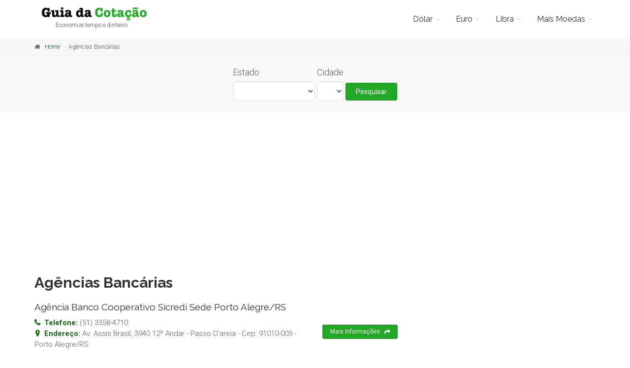

--- FILE ---
content_type: text/html; charset=utf-8
request_url: https://www.guiadacotacao.com.br/agencias-bancarias?pagina=430
body_size: 8092
content:

















<!DOCTYPE html>
<!--[if IE 9]> <html lang="pt_br" class="ie9"> <![endif]-->
<!--[if !IE]><!-->
<html lang="pt_br">
<!--<![endif]-->
    <head>
    	<meta charset="utf-8">
    	
	  	  
	 	 <meta name="description" content="Encontre agências bancárias próximas de você." />
	  	 <title>Agências bancárias - Guia da Cotação</title>  
	  	 <meta name="keywords" content="agências bancárias, endereço, telefone, site" />
	  
      <meta name="robots" content="index, follow" />
      
	<meta property="og:title" content="Agências bancárias" />
	<meta property="og:description" content="Encontre agências bancárias próximas de você." />
	<meta property="og:url" content="https://www.guiadacotacao.com.br/agencias-bancarias?pagina=430" />
	<meta property="og:site_name" content="Guia da Cotacão" />  
	<meta property="fb:app_id" content="169654296710913" />	
	<meta property="og:type" content="website" />        

        
		<!-- Mobile Meta -->
		<meta name="viewport" content="width=device-width, initial-scale=1.0">   
		
		<!-- Web Fonts -->
		<link href='https://fonts.googleapis.com/css?family=Roboto:400,300,300italic,400italic,500,500italic,700,700italic' rel='stylesheet' type='text/css'>
		<link href='https://fonts.googleapis.com/css?family=Raleway:700,400,300' rel='stylesheet' type='text/css'>
		<link href='https://fonts.googleapis.com/css?family=Pacifico' rel='stylesheet' type='text/css'>
		<link href='https://fonts.googleapis.com/css?family=PT+Serif' rel='stylesheet' type='text/css'>     
        
        <link rel="shortcut icon" type="image/png" href="/assets/images/favicon.png">
        <link rel="stylesheet" media="screen" href="/assets/stylesheets/main.min.css">
        
		<script async src="//pagead2.googlesyndication.com/pagead/js/adsbygoogle.js"></script>
		<script>
		  (adsbygoogle = window.adsbygoogle || []).push({
		    google_ad_client: "ca-pub-7398347220223637",
		    enable_page_level_ads: true
		  });
		</script> 
		
		<!-- Google tag (gtag.js) -->
		<script async src="https://www.googletagmanager.com/gtag/js?id=G-KGQS3EZ795"></script>
		<script>
		  window.dataLayer = window.dataLayer || [];
		  function gtag(){dataLayer.push(arguments);}
		  gtag('js', new Date());
		
		  gtag('config', 'G-KGQS3EZ795');
		</script>
		
		
		<!-- Global site tag (gtag.js) - Google Ads: 1000243900 -->
		<script async src="https://www.googletagmanager.com/gtag/js?id=AW-1000243900"></script>
		<script>
		  window.dataLayer = window.dataLayer || [];
		  function gtag(){dataLayer.push(arguments);}
		  gtag('js', new Date());
		
		  gtag('config', 'AW-1000243900');
		</script>		
		
		
    </head>
    
	<body class="no-trans">
		<!-- scrollToTop -->
		<!-- ================ -->
		<div class="scrollToTop circle"><i class="icon-up-open-big"></i></div>
		
		<!-- page wrapper start -->
		<!-- ================ -->
		<div class="page-wrapper">
		
		
			<!-- header-container start -->
			<div class="header-container">
				<!-- header start -->
				<!-- classes:  -->
				<!-- "fixed": enables fixed navigation mode (sticky menu) e.g. class="header fixed clearfix" -->
				<!-- "dark": dark version of header e.g. class="header dark clearfix" -->
				<!-- "full-width": mandatory class for the full-width menu layout -->
				<!-- "centered": mandatory class for the centered logo layout -->
				<!-- ================ --> 
				<header class="header clearfix">
					
					<div class="container">
						<div class="row">
							<div class="col-md-3">
								<!-- header-left start -->
								<!-- ================ -->
								<div class="header-left clearfix">

									<div id="logo" class="logo">
										<a href="/" title="Ir para à home Guia da Cotação.">
											<img id="logo_img" src="/assets/images/logo.png" alt="Logo Guia da Cotação">
										</a>
									</div>
									<div class="site-slogan text-center">
										Economize tempo e dinheiro
									</div>
								</div>
								<!-- header-left end -->
							</div>
							
							<div class="col-md-9">
							<!-- header-right start -->
								<!-- ================ -->
								<div class="header-right clearfix">
									
								<!-- main-navigation start -->
								<div class="main-navigation animated">

									<!-- navbar start -->
									<!-- ================ -->
									<nav class="navbar navbar-default" role="navigation">
										<div class="container-fluid">

											<!-- Toggle get grouped for better mobile display -->
											<div class="navbar-header">
												<button type="button" class="navbar-toggle" data-toggle="collapse" data-target="#navbar-collapse-1">
													<span class="sr-only">Toggle navigation</span>
													<span class="icon-bar"></span>
													<span class="icon-bar"></span>
													<span class="icon-bar"></span>
												</button>
											</div>

											<!-- Collect the nav links, forms, and other content for toggling -->
											<div class="collapse navbar-collapse" id="navbar-collapse-1">
												<ul class="nav navbar-nav navbar-right">
													 
														<li class="dropdown mega-menu">
															<a href="/comprar/dolar" title="Comprar Dólar" class="dropdown-toggle" data-toggle="dropdown">Dólar</a>
															<ul class="dropdown-menu">
																<li>
																	<div class="row">
																		<div class="col-sm-12">
																			<div class="row">
																				<div class="col-sm-5 col-md-4">
																					<ul class="menu">
																						<li ><a href="/comprar/dolar" title="Comprar Dólar"><i class="fa fa-shopping-cart pr-10"></i><i class="fa fa-money mr-7"></i>Comprar em Espécie</a></li>
																						<li ><a href="/comprar/cartao-pre-pago/dolar" title="Comprar Dólar Cartão Pré-Pago"><i class="fa fa-shopping-cart pr-10"></i><i class="fa fa-credit-card mr-7"></i>Comprar em Cartão Pré-Pago</a></li>
																					</ul>
																				</div>
																				<div class="col-sm-5 col-md-4">
																					<ul class="menu">
																						<li ><a href="/vender/dolar" title="Vender Dólar"><i class="fa fa-gavel pr-10"></i><i class="fa fa-money mr-7"></i>Vender em Espécie</a></li>
																						<li ><a href="/vender/cartao-pre-pago/dolar" title="Vender Dólar Cartão Pré-Pago"><i class="fa fa-gavel pr-10"></i><i class="fa fa-credit-card mr-7"></i>Vender Cartão em Pré-Pago</a></li>
																					</ul>
																				</div>
																				<div class="col-md-4 hidden-sm hidden-xs">
																					<ul class="menu">
																						<div class="font-roboto">Cotação comercial: R$ 5,38</div>
																						<a href="/comprar/dolar" title="Comprar Dólar"><img class="image-menu" src="/assets/images/moeda/dolar.jpg" alt="Dólar"></a>
																					</ul>
																				</div>
																			</div>
																		</div>
																	</div>
																</li>
															</ul>
														</li>
														<li class="dropdown mega-menu">
															<a href="/comprar/euro" title="Comprar Euro" class="dropdown-toggle" data-toggle="dropdown">Euro</a>
															<ul class="dropdown-menu">
																<li>
																	<div class="row">
																		<div class="col-sm-12">
																			<div class="row">
																				<div class="col-sm-5 col-md-4">
																					<ul class="menu">
																						<li ><a href="/comprar/euro" title="Comprar Euro"><i class="fa fa-shopping-cart pr-10"></i><i class="fa fa-money mr-7"></i>Comprar em Espécie</a></li>
																						<li ><a href="/comprar/cartao-pre-pago/euro" title="Comprar Euro Cartão Pré-Pago"><i class="fa fa-shopping-cart pr-10"></i><i class="fa fa-credit-card mr-7"></i>Comprar em Cartão Pré-Pago</a></li>
																					</ul>
																				</div>
																				<div class="col-sm-5 col-md-4">
																					<ul class="menu">
																						<li ><a href="/vender/euro" title="Vender Euro"><i class="fa fa-gavel pr-10"></i><i class="fa fa-money mr-7"></i>Vender em Espécie</a></li>
																						<li ><a href="/vender/cartao-pre-pago/euro" title="Vender Euro Cartão Pré-Pago"><i class="fa fa-gavel pr-10"></i><i class="fa fa-credit-card mr-7"></i>Vender Cartão em Pré-Pago</a></li>
																					</ul>
																				</div>
																				<div class="col-md-4 hidden-sm hidden-xs">
																					<ul class="menu">
																						<div class="font-roboto">Cotação comercial: R$ 6,30</div>
																						<a href="/comprar/euro" title="Comprar Euro"><img class="image-menu" src="/assets/images/moeda/euro.jpg" alt="Euro"></a>
																					</ul>
																				</div>
																			</div>
																		</div>
																	</div>
																</li>
															</ul>
														</li>
														<li class="dropdown mega-menu">
															<a href="/comprar/libra" title="Comprar Libra" class="dropdown-toggle" data-toggle="dropdown">Libra</a>
															<ul class="dropdown-menu">
																<li>
																	<div class="row">
																		<div class="col-sm-12">
																			<div class="row">
																				<div class="col-sm-5 col-md-4">
																					<ul class="menu">
																						<li ><a href="/comprar/libra" title="Comprar Libra"><i class="fa fa-shopping-cart pr-10"></i><i class="fa fa-money mr-7"></i>Comprar em Espécie</a></li>
																						<li ><a href="/comprar/cartao-pre-pago/libra" title="Comprar Libra Cartão Pré-Pago"><i class="fa fa-shopping-cart pr-10"></i><i class="fa fa-credit-card mr-7"></i>Comprar em Cartão Pré-Pago</a></li>
																					</ul>
																				</div>
																				<div class="col-sm-5 col-md-4">
																					<ul class="menu">
																						<li ><a href="/vender/libra" title="Vender Libra"><i class="fa fa-gavel pr-10"></i><i class="fa fa-money mr-7"></i>Vender em Espécie</a></li>
																						<li ><a href="/vender/cartao-pre-pago/libra" title="Vender Libra Cartão Pré-Pago"><i class="fa fa-gavel pr-10"></i><i class="fa fa-credit-card mr-7"></i>Vender Cartão em Pré-Pago</a></li>
																					</ul>
																				</div>
																				<div class="col-md-4 hidden-sm hidden-xs">
																					<ul class="menu">
																						<div class="font-roboto">Cotação comercial: R$ 7,24</div>
																						<a href="/comprar/libra" title="Comprar Libra"><img class="image-menu" src="/assets/images/moeda/libra.jpg" alt="Libra"></a>
																					</ul>
																				</div>
																			</div>
																		</div>
																	</div>
																</li>
															</ul>
														</li>
												 	 	
												 	
														<li class="dropdown">
															<a href="/" title="Todas as moedas" class="dropdown-toggle" data-toggle="dropdown">Mais Moedas</a>
															<ul class="dropdown-menu">
																<li ><a href="/comprar/dolar-canadense" title="Comprar Dólar Canadense"><i class="fa fa-shopping-cart pr-10"></i><i class="fa fa-money mr-7"></i>Dólar Canadense</a></li>
																<li ><a href="/comprar/peso-chileno" title="Comprar Peso Chileno"><i class="fa fa-shopping-cart pr-10"></i><i class="fa fa-money mr-7"></i>Peso Chileno</a></li>
																<li ><a href="/comprar/peso-argentino" title="Comprar Peso Argentino"><i class="fa fa-shopping-cart pr-10"></i><i class="fa fa-money mr-7"></i>Peso Argentino</a></li>
																<li ><a href="/comprar/dolar-australiano" title="Comprar Dólar Australiano"><i class="fa fa-shopping-cart pr-10"></i><i class="fa fa-money mr-7"></i>Dólar Australiano</a></li>
																<li ><a href="/" title="Todas as moedas"><i class="fa fa-angle-right pr-10"></i><i class="fa fa-angle-right mr-7"></i>Todas</a></li>
															</ul>
														</li>
														
												</ul>
												<!-- main-menu end -->
											</div>
										</div>
									</nav>
									<!-- navbar end -->
								</div>
								<!-- main-navigation end -->	
								</div>
								<!-- header-right end -->
							</div>							
						</div>
					</div>
					
				</header>
				<!-- header end -->
			</div>
			<!-- header-container end -->    
        
	         
   <div class="breadcrumb-container">
		<div class="container">
			<ol class="breadcrumb">
				<li><i class="fa fa-home pr-10"></i><a title="Ir para a home" href="/">Home</a></li>
				<li class="active">Agências Bancárias</li>
			</ol>
		</div>
	</div>
	<div class="light-gray-bg section" ng-app="myApp" ng-controller="pontosAgenciaCtrl" ng-init="init('')">
			<div class="container">
				<!-- filters start -->
				<div class="sorting-filters text-center">
					<form class="form-inline" ng-submit="submitData()" id="form">
						<div class="form-group">
							<label>Estado</label>
							<select class="form-control" ng-model="estado" ng-change="getCidades()" id="estado">
								
									<option value="ac" >Acre</option>
								
									<option value="al" >Alagoas</option>
								
									<option value="am" >Amazonas</option>
								
									<option value="ap" >Amapá</option>
								
									<option value="ba" >Bahia</option>
								
									<option value="ce" >Ceará</option>
								
									<option value="df" >Distrito Federal</option>
								
									<option value="es" >Espírito Santo</option>
								
									<option value="go" >Goiás</option>
								
									<option value="ma" >Maranhão</option>
								
									<option value="mg" >Minas Gerais</option>
								
									<option value="ms" >Mato Grosso do Sul</option>
								
									<option value="mt" >Mato Grosso</option>
								
									<option value="pa" >Pará</option>
								
									<option value="pb" >Paraíba</option>
								
									<option value="pe" >Pernambuco</option>
								
									<option value="pi" >Piauí</option>
								
									<option value="pr" >Paraná</option>
								
									<option value="rj" >Rio de Janeiro</option>
								
									<option value="rn" >Rio Grande do Norte</option>
								
									<option value="ro" >Rondônia</option>
								
									<option value="rr" >Roraima</option>
								
									<option value="rs" >Rio Grande do Sul</option>
								
									<option value="sc" >Santa Catarina</option>
								
									<option value="se" >Sergipe</option>
								
									<option value="sp" >São Paulo</option>
								
									<option value="to" >Tocantins</option>
								
							</select> 
						</div>
						<div class="form-group">
							<label>Cidade</label>
							<select ng-init="cidade = ''" class="form-control" ng-model="cidade" ng-options="cidade[1] as cidade[0] for cidade in cidades"></select>
						</div>
						<div class="form-group">
							<button type="submit" class="btn btn-default" title="Pesquisar Agências Bancárias">Pesquisar</button>
						</div>
					</form>
					
				</div>
				<!-- filters end -->
			</div>
	</div>
	
	<div class="ad-header">
		<!-- Guia da Cotação - Header -->
		<ins class="adsbygoogle"
		     style="display:block"
		     data-full-width-responsive="true"
		     data-ad-client="ca-pub-7398347220223637"
		     data-ad-slot="3566443534"
		     data-ad-format="auto"></ins>
		<script>
		(adsbygoogle = window.adsbygoogle || []).push({});
		</script>
     </div>
	
	<section class="main-container">

		<div class="container">
			<div class="row">

				<!-- main start -->
				<!-- ================ -->
				<div class="main col-md-9">
				    
				    	
							<h1 class="page-title mb-10">Agências Bancárias</h1>
						
							
					
					
						<div class="listing-item">
							<div class="row">
								<div class="col-md-12" itemscope itemtype="http://schema.org/LocalBusiness">
									<h4><a title="Mais informações sobre a agência Banco Cooperativo Sicredi Sede Porto Alegre/RS" href="/agencia-bancaria/banco-cooperativo-sicredi-sede-porto-alegre-rs-100"><span itemprop="name">Agência Banco Cooperativo Sicredi Sede Porto Alegre/RS</span></a></h4>
									<div class="row">
										<div class="col-sm-6 col-md-8 col-lg-8">
											<ul class="list-icons">
												<li><i class="fa fa-phone text-default bold"></i><span class="bold-500 text-default">Telefone:</span> <span itemprop="telephone">(51) 3358-4710</span></li>
												<li itemprop="address" itemscope itemtype="http://schema.org/PostalAddress"><i class="fa fa-map-marker text-default bold"></i><span class="bold-500 text-default">Endereço:</span> <span itemprop="streetAddress">Av. Assis Brasil, 3940  12º Andar - Passo D&#x27;areia</span> - Cep: <span itemprop="postalCode">91010-003</span> - <a class="link-dark2" title="Agências Bancárias em Porto Alegre/Rio Grande do Sul" href="/local/agencias-bancarias/porto-alegre/rs"><span itemprop="addressLocality">Porto Alegre</span></a>/<a class="link-dark2" title="Agências Bancárias em Rio Grande do Sul" href="/local/agencias-bancarias/rs"><span itemprop="addressRegion">RS</span></a></li>
												
											</ul>
										</div>							
										<div class="col-sm-6 col-md-4 col-lg-4">
											<div class="elements-list mt-10">
												<a title="Mais informações sobre a agência Banco Cooperativo Sicredi Sede Porto Alegre/RS" href="/agencia-bancaria/banco-cooperativo-sicredi-sede-porto-alegre-rs-100" class="btn btn-sm btn-default btn-animated">Mais Informações<i class="fa fa-mail-forward"></i></a>
											</div>
										</div>
									</div>	
								</div>	
							</div>
						</div>
						<hr>
					  
						<div class="listing-item">
							<div class="row">
								<div class="col-md-12" itemscope itemtype="http://schema.org/LocalBusiness">
									<h4><a title="Mais informações sobre a agência Banco Cooperativo Sicredi Curitiba/PR" href="/agencia-bancaria/banco-cooperativo-sicredi-curitiba-pr-700"><span itemprop="name">Agência Banco Cooperativo Sicredi Curitiba/PR</span></a></h4>
									<div class="row">
										<div class="col-sm-6 col-md-8 col-lg-8">
											<ul class="list-icons">
												<li><i class="fa fa-phone text-default bold"></i><span class="bold-500 text-default">Telefone:</span> <span itemprop="telephone">(41) 3027-4433</span></li>
												<li itemprop="address" itemscope itemtype="http://schema.org/PostalAddress"><i class="fa fa-map-marker text-default bold"></i><span class="bold-500 text-default">Endereço:</span> <span itemprop="streetAddress">R. Marechal Deodoro 869  - Centro</span> - Cep: <span itemprop="postalCode">84060-010</span> - <a class="link-dark2" title="Agências Bancárias em Curitiba/Paraná" href="/local/agencias-bancarias/curitiba/pr"><span itemprop="addressLocality">Curitiba</span></a>/<a class="link-dark2" title="Agências Bancárias em Paraná" href="/local/agencias-bancarias/pr"><span itemprop="addressRegion">PR</span></a></li>
												
											</ul>
										</div>							
										<div class="col-sm-6 col-md-4 col-lg-4">
											<div class="elements-list mt-10">
												<a title="Mais informações sobre a agência Banco Cooperativo Sicredi Curitiba/PR" href="/agencia-bancaria/banco-cooperativo-sicredi-curitiba-pr-700" class="btn btn-sm btn-default btn-animated">Mais Informações<i class="fa fa-mail-forward"></i></a>
											</div>
										</div>
									</div>	
								</div>	
							</div>
						</div>
						<hr>
					  
						<div class="listing-item">
							<div class="row">
								<div class="col-md-12" itemscope itemtype="http://schema.org/LocalBusiness">
									<h4><a title="Mais informações sobre a agência Banco Cooperativo Sicredi Cuiabá/MT" href="/agencia-bancaria/banco-cooperativo-sicredi-cuiaba-mt-800"><span itemprop="name">Agência Banco Cooperativo Sicredi Cuiabá/MT</span></a></h4>
									<div class="row">
										<div class="col-sm-6 col-md-8 col-lg-8">
											<ul class="list-icons">
												<li><i class="fa fa-phone text-default bold"></i><span class="bold-500 text-default">Telefone:</span> <span itemprop="telephone">(65) 3315-3500</span></li>
												<li itemprop="address" itemscope itemtype="http://schema.org/PostalAddress"><i class="fa fa-map-marker text-default bold"></i><span class="bold-500 text-default">Endereço:</span> <span itemprop="streetAddress">Rua Barão De Melgaço, Nº 3.909  Sala 1/2 Shopping Center Cuiabá - Centro Norte</span> - Cep: <span itemprop="postalCode">78005-300</span> - <a class="link-dark2" title="Agências Bancárias em Cuiabá/Mato Grosso" href="/local/agencias-bancarias/cuiaba/mt"><span itemprop="addressLocality">Cuiabá</span></a>/<a class="link-dark2" title="Agências Bancárias em Mato Grosso" href="/local/agencias-bancarias/mt"><span itemprop="addressRegion">MT</span></a></li>
												
											</ul>
										</div>							
										<div class="col-sm-6 col-md-4 col-lg-4">
											<div class="elements-list mt-10">
												<a title="Mais informações sobre a agência Banco Cooperativo Sicredi Cuiabá/MT" href="/agencia-bancaria/banco-cooperativo-sicredi-cuiaba-mt-800" class="btn btn-sm btn-default btn-animated">Mais Informações<i class="fa fa-mail-forward"></i></a>
											</div>
										</div>
									</div>	
								</div>	
							</div>
						</div>
						<hr>
					  
						<div class="listing-item">
							<div class="row">
								<div class="col-md-12" itemscope itemtype="http://schema.org/LocalBusiness">
									<h4><a title="Mais informações sobre a agência Banco Cooperativo Sicredi Campo Grande/MS" href="/agencia-bancaria/banco-cooperativo-sicredi-campo-grande-ms-900"><span itemprop="name">Agência Banco Cooperativo Sicredi Campo Grande/MS</span></a></h4>
									<div class="row">
										<div class="col-sm-6 col-md-8 col-lg-8">
											<ul class="list-icons">
												<li><i class="fa fa-phone text-default bold"></i><span class="bold-500 text-default">Telefone:</span> <span itemprop="telephone">(67) 3312-8353</span></li>
												<li itemprop="address" itemscope itemtype="http://schema.org/PostalAddress"><i class="fa fa-map-marker text-default bold"></i><span class="bold-500 text-default">Endereço:</span> <span itemprop="streetAddress">Rua 13 De Maio,843   - Vila Liberdade</span> - Cep: <span itemprop="postalCode">79004-423</span> - <a class="link-dark2" title="Agências Bancárias em Campo Grande/Mato Grosso do Sul" href="/local/agencias-bancarias/campo-grande/ms"><span itemprop="addressLocality">Campo Grande</span></a>/<a class="link-dark2" title="Agências Bancárias em Mato Grosso do Sul" href="/local/agencias-bancarias/ms"><span itemprop="addressRegion">MS</span></a></li>
												
											</ul>
										</div>							
										<div class="col-sm-6 col-md-4 col-lg-4">
											<div class="elements-list mt-10">
												<a title="Mais informações sobre a agência Banco Cooperativo Sicredi Campo Grande/MS" href="/agencia-bancaria/banco-cooperativo-sicredi-campo-grande-ms-900" class="btn btn-sm btn-default btn-animated">Mais Informações<i class="fa fa-mail-forward"></i></a>
											</div>
										</div>
									</div>	
								</div>	
							</div>
						</div>
						<hr>
					  
						<div class="listing-item">
							<div class="row">
								<div class="col-md-12" itemscope itemtype="http://schema.org/LocalBusiness">
									<h4><a title="Mais informações sobre a agência Banco Cooperativo Sicredi Porto Alegre/RS" href="/agencia-bancaria/banco-cooperativo-sicredi-porto-alegre-rs-100"><span itemprop="name">Agência Banco Cooperativo Sicredi Porto Alegre/RS</span></a></h4>
									<div class="row">
										<div class="col-sm-6 col-md-8 col-lg-8">
											<ul class="list-icons">
												<li><i class="fa fa-phone text-default bold"></i><span class="bold-500 text-default">Telefone:</span> <span itemprop="telephone">(51) 3358-4263</span></li>
												<li itemprop="address" itemscope itemtype="http://schema.org/PostalAddress"><i class="fa fa-map-marker text-default bold"></i><span class="bold-500 text-default">Endereço:</span> <span itemprop="streetAddress">Avenida Assis Brasil 3940  Sala 04 - Bloco E - São Sebastião</span> - Cep: <span itemprop="postalCode">91060-900</span> - <a class="link-dark2" title="Agências Bancárias em Porto Alegre/Rio Grande do Sul" href="/local/agencias-bancarias/porto-alegre/rs"><span itemprop="addressLocality">Porto Alegre</span></a>/<a class="link-dark2" title="Agências Bancárias em Rio Grande do Sul" href="/local/agencias-bancarias/rs"><span itemprop="addressRegion">RS</span></a></li>
												
											</ul>
										</div>							
										<div class="col-sm-6 col-md-4 col-lg-4">
											<div class="elements-list mt-10">
												<a title="Mais informações sobre a agência Banco Cooperativo Sicredi Porto Alegre/RS" href="/agencia-bancaria/banco-cooperativo-sicredi-porto-alegre-rs-100" class="btn btn-sm btn-default btn-animated">Mais Informações<i class="fa fa-mail-forward"></i></a>
											</div>
										</div>
									</div>	
								</div>	
							</div>
						</div>
						<hr>
					  
						<div class="listing-item">
							<div class="row">
								<div class="col-md-12" itemscope itemtype="http://schema.org/LocalBusiness">
									<h4><a title="Mais informações sobre a agência Banco Bnp Paribas Brasil Matriz Sede São Paulo/SP" href="/agencia-bancaria/banco-bnp-paribas-brasil-matriz-sede-sao-paulo-sp-1"><span itemprop="name">Agência Banco Bnp Paribas Brasil Matriz Sede São Paulo/SP</span></a></h4>
									<div class="row">
										<div class="col-sm-6 col-md-8 col-lg-8">
											<ul class="list-icons">
												<li><i class="fa fa-phone text-default bold"></i><span class="bold-500 text-default">Telefone:</span> <span itemprop="telephone">(11) 3048-9000</span></li>
												<li itemprop="address" itemscope itemtype="http://schema.org/PostalAddress"><i class="fa fa-map-marker text-default bold"></i><span class="bold-500 text-default">Endereço:</span> <span itemprop="streetAddress">Av. Pres. Juscelino Kubitschek, 510  10º A 13º Andares - Itaim</span> - Cep: <span itemprop="postalCode">04543-000</span> - <a class="link-dark2" title="Agências Bancárias em São Paulo/São Paulo" href="/local/agencias-bancarias/sao-paulo/sp"><span itemprop="addressLocality">São Paulo</span></a>/<a class="link-dark2" title="Agências Bancárias em São Paulo" href="/local/agencias-bancarias/sp"><span itemprop="addressRegion">SP</span></a></li>
												
											</ul>
										</div>							
										<div class="col-sm-6 col-md-4 col-lg-4">
											<div class="elements-list mt-10">
												<a title="Mais informações sobre a agência Banco Bnp Paribas Brasil Matriz Sede São Paulo/SP" href="/agencia-bancaria/banco-bnp-paribas-brasil-matriz-sede-sao-paulo-sp-1" class="btn btn-sm btn-default btn-animated">Mais Informações<i class="fa fa-mail-forward"></i></a>
											</div>
										</div>
									</div>	
								</div>	
							</div>
						</div>
						<hr>
					  
						<div class="listing-item">
							<div class="row">
								<div class="col-md-12" itemscope itemtype="http://schema.org/LocalBusiness">
									<h4><a title="Mais informações sobre a agência Banco Bnp Paribas Brasil Belo Horizonte/MG" href="/agencia-bancaria/banco-bnp-paribas-brasil-belo-horizonte-mg-2"><span itemprop="name">Agência Banco Bnp Paribas Brasil Belo Horizonte/MG</span></a></h4>
									<div class="row">
										<div class="col-sm-6 col-md-8 col-lg-8">
											<ul class="list-icons">
												<li><i class="fa fa-phone text-default bold"></i><span class="bold-500 text-default">Telefone:</span> <span itemprop="telephone">(11) 3048-9000</span></li>
												<li itemprop="address" itemscope itemtype="http://schema.org/PostalAddress"><i class="fa fa-map-marker text-default bold"></i><span class="bold-500 text-default">Endereço:</span> <span itemprop="streetAddress">Rua_antonio De Albuquerque, 271,  15ºandar - Funcionarios</span> - Cep: <span itemprop="postalCode">30112-010</span> - <a class="link-dark2" title="Agências Bancárias em Belo Horizonte/Minas Gerais" href="/local/agencias-bancarias/belo-horizonte/mg"><span itemprop="addressLocality">Belo Horizonte</span></a>/<a class="link-dark2" title="Agências Bancárias em Minas Gerais" href="/local/agencias-bancarias/mg"><span itemprop="addressRegion">MG</span></a></li>
												
											</ul>
										</div>							
										<div class="col-sm-6 col-md-4 col-lg-4">
											<div class="elements-list mt-10">
												<a title="Mais informações sobre a agência Banco Bnp Paribas Brasil Belo Horizonte/MG" href="/agencia-bancaria/banco-bnp-paribas-brasil-belo-horizonte-mg-2" class="btn btn-sm btn-default btn-animated">Mais Informações<i class="fa fa-mail-forward"></i></a>
											</div>
										</div>
									</div>	
								</div>	
							</div>
						</div>
						<hr>
					  
						<div class="listing-item">
							<div class="row">
								<div class="col-md-12" itemscope itemtype="http://schema.org/LocalBusiness">
									<h4><a title="Mais informações sobre a agência Banco Bnp Paribas Brasil Rio De Janeiro/RJ" href="/agencia-bancaria/banco-bnp-paribas-brasil-rio-de-janeiro-rj-3"><span itemprop="name">Agência Banco Bnp Paribas Brasil Rio De Janeiro/RJ</span></a></h4>
									<div class="row">
										<div class="col-sm-6 col-md-8 col-lg-8">
											<ul class="list-icons">
												<li><i class="fa fa-phone text-default bold"></i><span class="bold-500 text-default">Telefone:</span> <span itemprop="telephone">(21) 2550-8785</span></li>
												<li itemprop="address" itemscope itemtype="http://schema.org/PostalAddress"><i class="fa fa-map-marker text-default bold"></i><span class="bold-500 text-default">Endereço:</span> <span itemprop="streetAddress">Av. Rio Branco, 01, Sala 1003   - Centro</span> - Cep: <span itemprop="postalCode">20090-003</span> - <a class="link-dark2" title="Agências Bancárias em Rio De Janeiro/Rio de Janeiro" href="/local/agencias-bancarias/rio-de-janeiro/rj"><span itemprop="addressLocality">Rio De Janeiro</span></a>/<a class="link-dark2" title="Agências Bancárias em Rio de Janeiro" href="/local/agencias-bancarias/rj"><span itemprop="addressRegion">RJ</span></a></li>
												
											</ul>
										</div>							
										<div class="col-sm-6 col-md-4 col-lg-4">
											<div class="elements-list mt-10">
												<a title="Mais informações sobre a agência Banco Bnp Paribas Brasil Rio De Janeiro/RJ" href="/agencia-bancaria/banco-bnp-paribas-brasil-rio-de-janeiro-rj-3" class="btn btn-sm btn-default btn-animated">Mais Informações<i class="fa fa-mail-forward"></i></a>
											</div>
										</div>
									</div>	
								</div>	
							</div>
						</div>
						<hr>
					  
						<div class="listing-item">
							<div class="row">
								<div class="col-md-12" itemscope itemtype="http://schema.org/LocalBusiness">
									<h4><a title="Mais informações sobre a agência Banco Bnp Paribas Brasil Curitiba/PR" href="/agencia-bancaria/banco-bnp-paribas-brasil-curitiba-pr-4"><span itemprop="name">Agência Banco Bnp Paribas Brasil Curitiba/PR</span></a></h4>
									<div class="row">
										<div class="col-sm-6 col-md-8 col-lg-8">
											<ul class="list-icons">
												<li><i class="fa fa-phone text-default bold"></i><span class="bold-500 text-default">Telefone:</span> <span itemprop="telephone">(413) 623-2420</span></li>
												<li itemprop="address" itemscope itemtype="http://schema.org/PostalAddress"><i class="fa fa-map-marker text-default bold"></i><span class="bold-500 text-default">Endereço:</span> <span itemprop="streetAddress">Rua Carneiro Lobo, 468, Cj. 201-203   - Batel</span> - Cep: <span itemprop="postalCode">80240-240</span> - <a class="link-dark2" title="Agências Bancárias em Curitiba/Paraná" href="/local/agencias-bancarias/curitiba/pr"><span itemprop="addressLocality">Curitiba</span></a>/<a class="link-dark2" title="Agências Bancárias em Paraná" href="/local/agencias-bancarias/pr"><span itemprop="addressRegion">PR</span></a></li>
												
											</ul>
										</div>							
										<div class="col-sm-6 col-md-4 col-lg-4">
											<div class="elements-list mt-10">
												<a title="Mais informações sobre a agência Banco Bnp Paribas Brasil Curitiba/PR" href="/agencia-bancaria/banco-bnp-paribas-brasil-curitiba-pr-4" class="btn btn-sm btn-default btn-animated">Mais Informações<i class="fa fa-mail-forward"></i></a>
											</div>
										</div>
									</div>	
								</div>	
							</div>
						</div>
						<hr>
					  
						<div class="listing-item">
							<div class="row">
								<div class="col-md-12" itemscope itemtype="http://schema.org/LocalBusiness">
									<h4><a title="Mais informações sobre a agência Hsbc Bank Brasil Urb Marechal Deodoro Curitiba/PR" href="/agencia-bancaria/hsbc-bank-brasil-urb-marechal-deodoro-curitiba-pr-3"><span itemprop="name">Agência Hsbc Bank Brasil Urb Marechal Deodoro Curitiba/PR</span></a></h4>
									<div class="row">
										<div class="col-sm-6 col-md-8 col-lg-8">
											<ul class="list-icons">
												<li><i class="fa fa-phone text-default bold"></i><span class="bold-500 text-default">Telefone:</span> <span itemprop="telephone">(41) 221-4300</span></li>
												<li itemprop="address" itemscope itemtype="http://schema.org/PostalAddress"><i class="fa fa-map-marker text-default bold"></i><span class="bold-500 text-default">Endereço:</span> <span itemprop="streetAddress">Av Luiz Xavier 11  - Centro</span> - Cep: <span itemprop="postalCode">80020-020</span> - <a class="link-dark2" title="Agências Bancárias em Curitiba/Paraná" href="/local/agencias-bancarias/curitiba/pr"><span itemprop="addressLocality">Curitiba</span></a>/<a class="link-dark2" title="Agências Bancárias em Paraná" href="/local/agencias-bancarias/pr"><span itemprop="addressRegion">PR</span></a></li>
												<li><i class="fa fa-desktop text-default bold"></i><span class="bold-500 text-default"><a itemprop="url" href="https://www.hsbc.com.br/" title="Ir para o site Hsbc Bank Brasil" target="_blank" onclick="ga('send', 'event', 'Link Agencia', 'click', 'Hsbc Bank Brasil');">Site</a></li>
											</ul>
										</div>							
										<div class="col-sm-6 col-md-4 col-lg-4">
											<div class="elements-list mt-10">
												<a title="Mais informações sobre a agência Hsbc Bank Brasil Urb Marechal Deodoro Curitiba/PR" href="/agencia-bancaria/hsbc-bank-brasil-urb-marechal-deodoro-curitiba-pr-3" class="btn btn-sm btn-default btn-animated">Mais Informações<i class="fa fa-mail-forward"></i></a>
											</div>
										</div>
									</div>	
								</div>	
							</div>
						</div>
						<hr>
					  
						<div class="listing-item">
							<div class="row">
								<div class="col-md-12" itemscope itemtype="http://schema.org/LocalBusiness">
									<h4><a title="Mais informações sobre a agência Hsbc Bank Brasil Andira/PR" href="/agencia-bancaria/hsbc-bank-brasil-andira-pr-4"><span itemprop="name">Agência Hsbc Bank Brasil Andira/PR</span></a></h4>
									<div class="row">
										<div class="col-sm-6 col-md-8 col-lg-8">
											<ul class="list-icons">
												<li><i class="fa fa-phone text-default bold"></i><span class="bold-500 text-default">Telefone:</span> <span itemprop="telephone">(43) 733-3266</span></li>
												<li itemprop="address" itemscope itemtype="http://schema.org/PostalAddress"><i class="fa fa-map-marker text-default bold"></i><span class="bold-500 text-default">Endereço:</span> <span itemprop="streetAddress">Rua Bahia, 52   - Centro</span> - Cep: <span itemprop="postalCode">86380-000</span> - <a class="link-dark2" title="Agências Bancárias em Andira/Paraná" href="/local/agencias-bancarias/andira/pr"><span itemprop="addressLocality">Andira</span></a>/<a class="link-dark2" title="Agências Bancárias em Paraná" href="/local/agencias-bancarias/pr"><span itemprop="addressRegion">PR</span></a></li>
												<li><i class="fa fa-desktop text-default bold"></i><span class="bold-500 text-default"><a itemprop="url" href="https://www.hsbc.com.br/" title="Ir para o site Hsbc Bank Brasil" target="_blank" onclick="ga('send', 'event', 'Link Agencia', 'click', 'Hsbc Bank Brasil');">Site</a></li>
											</ul>
										</div>							
										<div class="col-sm-6 col-md-4 col-lg-4">
											<div class="elements-list mt-10">
												<a title="Mais informações sobre a agência Hsbc Bank Brasil Andira/PR" href="/agencia-bancaria/hsbc-bank-brasil-andira-pr-4" class="btn btn-sm btn-default btn-animated">Mais Informações<i class="fa fa-mail-forward"></i></a>
											</div>
										</div>
									</div>	
								</div>	
							</div>
						</div>
						<hr>
					  
						<div class="listing-item">
							<div class="row">
								<div class="col-md-12" itemscope itemtype="http://schema.org/LocalBusiness">
									<h4><a title="Mais informações sobre a agência Hsbc Bank Brasil Centro Ponta Grossa/PR" href="/agencia-bancaria/hsbc-bank-brasil-centro-ponta-grossa-pr-5"><span itemprop="name">Agência Hsbc Bank Brasil Centro Ponta Grossa/PR</span></a></h4>
									<div class="row">
										<div class="col-sm-6 col-md-8 col-lg-8">
											<ul class="list-icons">
												<li><i class="fa fa-phone text-default bold"></i><span class="bold-500 text-default">Telefone:</span> <span itemprop="telephone">(42) 225-1022</span></li>
												<li itemprop="address" itemscope itemtype="http://schema.org/PostalAddress"><i class="fa fa-map-marker text-default bold"></i><span class="bold-500 text-default">Endereço:</span> <span itemprop="streetAddress">R Dom Pedro Ii 560  - Nova Russia</span> - Cep: <span itemprop="postalCode">84053-000</span> - <a class="link-dark2" title="Agências Bancárias em Ponta Grossa/Paraná" href="/local/agencias-bancarias/ponta-grossa/pr"><span itemprop="addressLocality">Ponta Grossa</span></a>/<a class="link-dark2" title="Agências Bancárias em Paraná" href="/local/agencias-bancarias/pr"><span itemprop="addressRegion">PR</span></a></li>
												<li><i class="fa fa-desktop text-default bold"></i><span class="bold-500 text-default"><a itemprop="url" href="https://www.hsbc.com.br/" title="Ir para o site Hsbc Bank Brasil" target="_blank" onclick="ga('send', 'event', 'Link Agencia', 'click', 'Hsbc Bank Brasil');">Site</a></li>
											</ul>
										</div>							
										<div class="col-sm-6 col-md-4 col-lg-4">
											<div class="elements-list mt-10">
												<a title="Mais informações sobre a agência Hsbc Bank Brasil Centro Ponta Grossa/PR" href="/agencia-bancaria/hsbc-bank-brasil-centro-ponta-grossa-pr-5" class="btn btn-sm btn-default btn-animated">Mais Informações<i class="fa fa-mail-forward"></i></a>
											</div>
										</div>
									</div>	
								</div>	
							</div>
						</div>
						<hr>
					  
						<div class="listing-item">
							<div class="row">
								<div class="col-md-12" itemscope itemtype="http://schema.org/LocalBusiness">
									<h4><a title="Mais informações sobre a agência Hsbc Bank Brasil Urb Portao Curitiba/PR" href="/agencia-bancaria/hsbc-bank-brasil-urb-portao-curitiba-pr-7"><span itemprop="name">Agência Hsbc Bank Brasil Urb Portao Curitiba/PR</span></a></h4>
									<div class="row">
										<div class="col-sm-6 col-md-8 col-lg-8">
											<ul class="list-icons">
												<li><i class="fa fa-phone text-default bold"></i><span class="bold-500 text-default">Telefone:</span> <span itemprop="telephone">(41) 345-5433</span></li>
												<li itemprop="address" itemscope itemtype="http://schema.org/PostalAddress"><i class="fa fa-map-marker text-default bold"></i><span class="bold-500 text-default">Endereço:</span> <span itemprop="streetAddress">Av. Republica Argentina 4701  - Novo Mundo</span> - Cep: <span itemprop="postalCode">81050-001</span> - <a class="link-dark2" title="Agências Bancárias em Curitiba/Paraná" href="/local/agencias-bancarias/curitiba/pr"><span itemprop="addressLocality">Curitiba</span></a>/<a class="link-dark2" title="Agências Bancárias em Paraná" href="/local/agencias-bancarias/pr"><span itemprop="addressRegion">PR</span></a></li>
												<li><i class="fa fa-desktop text-default bold"></i><span class="bold-500 text-default"><a itemprop="url" href="https://www.hsbc.com.br/" title="Ir para o site Hsbc Bank Brasil" target="_blank" onclick="ga('send', 'event', 'Link Agencia', 'click', 'Hsbc Bank Brasil');">Site</a></li>
											</ul>
										</div>							
										<div class="col-sm-6 col-md-4 col-lg-4">
											<div class="elements-list mt-10">
												<a title="Mais informações sobre a agência Hsbc Bank Brasil Urb Portao Curitiba/PR" href="/agencia-bancaria/hsbc-bank-brasil-urb-portao-curitiba-pr-7" class="btn btn-sm btn-default btn-animated">Mais Informações<i class="fa fa-mail-forward"></i></a>
											</div>
										</div>
									</div>	
								</div>	
							</div>
						</div>
						<hr>
					  
						<div class="listing-item">
							<div class="row">
								<div class="col-md-12" itemscope itemtype="http://schema.org/LocalBusiness">
									<h4><a title="Mais informações sobre a agência Hsbc Bank Brasil Quatigua/PR" href="/agencia-bancaria/hsbc-bank-brasil-quatigua-pr-10"><span itemprop="name">Agência Hsbc Bank Brasil Quatigua/PR</span></a></h4>
									<div class="row">
										<div class="col-sm-6 col-md-8 col-lg-8">
											<ul class="list-icons">
												<li><i class="fa fa-phone text-default bold"></i><span class="bold-500 text-default">Telefone:</span> <span itemprop="telephone">(43) 764-1281</span></li>
												<li itemprop="address" itemscope itemtype="http://schema.org/PostalAddress"><i class="fa fa-map-marker text-default bold"></i><span class="bold-500 text-default">Endereço:</span> <span itemprop="streetAddress">Av. Dr. Joao Pessoa, 361   - Centro</span> - Cep: <span itemprop="postalCode">86450-000</span> - <a class="link-dark2" title="Agências Bancárias em Quatigua/Paraná" href="/local/agencias-bancarias/quatigua/pr"><span itemprop="addressLocality">Quatigua</span></a>/<a class="link-dark2" title="Agências Bancárias em Paraná" href="/local/agencias-bancarias/pr"><span itemprop="addressRegion">PR</span></a></li>
												<li><i class="fa fa-desktop text-default bold"></i><span class="bold-500 text-default"><a itemprop="url" href="https://www.hsbc.com.br/" title="Ir para o site Hsbc Bank Brasil" target="_blank" onclick="ga('send', 'event', 'Link Agencia', 'click', 'Hsbc Bank Brasil');">Site</a></li>
											</ul>
										</div>							
										<div class="col-sm-6 col-md-4 col-lg-4">
											<div class="elements-list mt-10">
												<a title="Mais informações sobre a agência Hsbc Bank Brasil Quatigua/PR" href="/agencia-bancaria/hsbc-bank-brasil-quatigua-pr-10" class="btn btn-sm btn-default btn-animated">Mais Informações<i class="fa fa-mail-forward"></i></a>
											</div>
										</div>
									</div>	
								</div>	
							</div>
						</div>
						<hr>
					  
						<div class="listing-item">
							<div class="row">
								<div class="col-md-12" itemscope itemtype="http://schema.org/LocalBusiness">
									<h4><a title="Mais informações sobre a agência Hsbc Bank Brasil Sto Antonio Da Platina Santo Antonio Da Platina/PR" href="/agencia-bancaria/hsbc-bank-brasil-sto-antonio-da-platina-santo-antonio-da-platina-pr-11"><span itemprop="name">Agência Hsbc Bank Brasil Sto Antonio Da Platina Santo Antonio Da Platina/PR</span></a></h4>
									<div class="row">
										<div class="col-sm-6 col-md-8 col-lg-8">
											<ul class="list-icons">
												<li><i class="fa fa-phone text-default bold"></i><span class="bold-500 text-default">Telefone:</span> <span itemprop="telephone">(43) 734-4255</span></li>
												<li itemprop="address" itemscope itemtype="http://schema.org/PostalAddress"><i class="fa fa-map-marker text-default bold"></i><span class="bold-500 text-default">Endereço:</span> <span itemprop="streetAddress">Rua Cel J R Prado C/ Mal Deodoro, 567   - Centro</span> - Cep: <span itemprop="postalCode">86430-000</span> - <a class="link-dark2" title="Agências Bancárias em Santo Antonio Da Platina/Paraná" href="/local/agencias-bancarias/santo-antonio-da-platina/pr"><span itemprop="addressLocality">Santo Antonio Da Platina</span></a>/<a class="link-dark2" title="Agências Bancárias em Paraná" href="/local/agencias-bancarias/pr"><span itemprop="addressRegion">PR</span></a></li>
												<li><i class="fa fa-desktop text-default bold"></i><span class="bold-500 text-default"><a itemprop="url" href="https://www.hsbc.com.br/" title="Ir para o site Hsbc Bank Brasil" target="_blank" onclick="ga('send', 'event', 'Link Agencia', 'click', 'Hsbc Bank Brasil');">Site</a></li>
											</ul>
										</div>							
										<div class="col-sm-6 col-md-4 col-lg-4">
											<div class="elements-list mt-10">
												<a title="Mais informações sobre a agência Hsbc Bank Brasil Sto Antonio Da Platina Santo Antonio Da Platina/PR" href="/agencia-bancaria/hsbc-bank-brasil-sto-antonio-da-platina-santo-antonio-da-platina-pr-11" class="btn btn-sm btn-default btn-animated">Mais Informações<i class="fa fa-mail-forward"></i></a>
											</div>
										</div>
									</div>	
								</div>	
							</div>
						</div>
						<hr>
					  
						<div class="listing-item">
							<div class="row">
								<div class="col-md-12" itemscope itemtype="http://schema.org/LocalBusiness">
									<h4><a title="Mais informações sobre a agência Hsbc Bank Brasil Urb Downtown Rio De Janeiro/RJ" href="/agencia-bancaria/hsbc-bank-brasil-urb-downtown-rio-de-janeiro-rj-1934"><span itemprop="name">Agência Hsbc Bank Brasil Urb Downtown Rio De Janeiro/RJ</span></a></h4>
									<div class="row">
										<div class="col-sm-6 col-md-8 col-lg-8">
											<ul class="list-icons">
												<li><i class="fa fa-phone text-default bold"></i><span class="bold-500 text-default">Telefone:</span> <span itemprop="telephone">(213) 153-7771</span></li>
												<li itemprop="address" itemscope itemtype="http://schema.org/PostalAddress"><i class="fa fa-map-marker text-default bold"></i><span class="bold-500 text-default">Endereço:</span> <span itemprop="streetAddress">Av Das Americas 1699 Loja A - Barra Da Tijuca</span> - Cep: <span itemprop="postalCode">22631-000</span> - <a class="link-dark2" title="Agências Bancárias em Rio De Janeiro/Rio de Janeiro" href="/local/agencias-bancarias/rio-de-janeiro/rj"><span itemprop="addressLocality">Rio De Janeiro</span></a>/<a class="link-dark2" title="Agências Bancárias em Rio de Janeiro" href="/local/agencias-bancarias/rj"><span itemprop="addressRegion">RJ</span></a></li>
												<li><i class="fa fa-desktop text-default bold"></i><span class="bold-500 text-default"><a itemprop="url" href="https://www.hsbc.com.br/" title="Ir para o site Hsbc Bank Brasil" target="_blank" onclick="ga('send', 'event', 'Link Agencia', 'click', 'Hsbc Bank Brasil');">Site</a></li>
											</ul>
										</div>							
										<div class="col-sm-6 col-md-4 col-lg-4">
											<div class="elements-list mt-10">
												<a title="Mais informações sobre a agência Hsbc Bank Brasil Urb Downtown Rio De Janeiro/RJ" href="/agencia-bancaria/hsbc-bank-brasil-urb-downtown-rio-de-janeiro-rj-1934" class="btn btn-sm btn-default btn-animated">Mais Informações<i class="fa fa-mail-forward"></i></a>
											</div>
										</div>
									</div>	
								</div>	
							</div>
						</div>
						<hr>
					  
						<div class="listing-item">
							<div class="row">
								<div class="col-md-12" itemscope itemtype="http://schema.org/LocalBusiness">
									<h4><a title="Mais informações sobre a agência Hsbc Bank Brasil Ibaiti/PR" href="/agencia-bancaria/hsbc-bank-brasil-ibaiti-pr-15"><span itemprop="name">Agência Hsbc Bank Brasil Ibaiti/PR</span></a></h4>
									<div class="row">
										<div class="col-sm-6 col-md-8 col-lg-8">
											<ul class="list-icons">
												<li><i class="fa fa-phone text-default bold"></i><span class="bold-500 text-default">Telefone:</span> <span itemprop="telephone">(43) 846-1166</span></li>
												<li itemprop="address" itemscope itemtype="http://schema.org/PostalAddress"><i class="fa fa-map-marker text-default bold"></i><span class="bold-500 text-default">Endereço:</span> <span itemprop="streetAddress">Rua Parana, 289   - Centro</span> - Cep: <span itemprop="postalCode">84900-000</span> - <a class="link-dark2" title="Agências Bancárias em Ibaiti/Paraná" href="/local/agencias-bancarias/ibaiti/pr"><span itemprop="addressLocality">Ibaiti</span></a>/<a class="link-dark2" title="Agências Bancárias em Paraná" href="/local/agencias-bancarias/pr"><span itemprop="addressRegion">PR</span></a></li>
												<li><i class="fa fa-desktop text-default bold"></i><span class="bold-500 text-default"><a itemprop="url" href="https://www.hsbc.com.br/" title="Ir para o site Hsbc Bank Brasil" target="_blank" onclick="ga('send', 'event', 'Link Agencia', 'click', 'Hsbc Bank Brasil');">Site</a></li>
											</ul>
										</div>							
										<div class="col-sm-6 col-md-4 col-lg-4">
											<div class="elements-list mt-10">
												<a title="Mais informações sobre a agência Hsbc Bank Brasil Ibaiti/PR" href="/agencia-bancaria/hsbc-bank-brasil-ibaiti-pr-15" class="btn btn-sm btn-default btn-animated">Mais Informações<i class="fa fa-mail-forward"></i></a>
											</div>
										</div>
									</div>	
								</div>	
							</div>
						</div>
						<hr>
					  
						<div class="listing-item">
							<div class="row">
								<div class="col-md-12" itemscope itemtype="http://schema.org/LocalBusiness">
									<h4><a title="Mais informações sobre a agência Hsbc Bank Brasil Campo Mourao/PR" href="/agencia-bancaria/hsbc-bank-brasil-campo-mourao-pr-16"><span itemprop="name">Agência Hsbc Bank Brasil Campo Mourao/PR</span></a></h4>
									<div class="row">
										<div class="col-sm-6 col-md-8 col-lg-8">
											<ul class="list-icons">
												<li><i class="fa fa-phone text-default bold"></i><span class="bold-500 text-default">Telefone:</span> <span itemprop="telephone">(44) 822-1101</span></li>
												<li itemprop="address" itemscope itemtype="http://schema.org/PostalAddress"><i class="fa fa-map-marker text-default bold"></i><span class="bold-500 text-default">Endereço:</span> <span itemprop="streetAddress">Av. Cap. Indio Bandeira, 1420   - Centro</span> - Cep: <span itemprop="postalCode">87300-005</span> - <a class="link-dark2" title="Agências Bancárias em Campo Mourao/Paraná" href="/local/agencias-bancarias/campo-mourao/pr"><span itemprop="addressLocality">Campo Mourao</span></a>/<a class="link-dark2" title="Agências Bancárias em Paraná" href="/local/agencias-bancarias/pr"><span itemprop="addressRegion">PR</span></a></li>
												<li><i class="fa fa-desktop text-default bold"></i><span class="bold-500 text-default"><a itemprop="url" href="https://www.hsbc.com.br/" title="Ir para o site Hsbc Bank Brasil" target="_blank" onclick="ga('send', 'event', 'Link Agencia', 'click', 'Hsbc Bank Brasil');">Site</a></li>
											</ul>
										</div>							
										<div class="col-sm-6 col-md-4 col-lg-4">
											<div class="elements-list mt-10">
												<a title="Mais informações sobre a agência Hsbc Bank Brasil Campo Mourao/PR" href="/agencia-bancaria/hsbc-bank-brasil-campo-mourao-pr-16" class="btn btn-sm btn-default btn-animated">Mais Informações<i class="fa fa-mail-forward"></i></a>
											</div>
										</div>
									</div>	
								</div>	
							</div>
						</div>
						<hr>
					  
						<div class="listing-item">
							<div class="row">
								<div class="col-md-12" itemscope itemtype="http://schema.org/LocalBusiness">
									<h4><a title="Mais informações sobre a agência Hsbc Bank Brasil Imbituva/PR" href="/agencia-bancaria/hsbc-bank-brasil-imbituva-pr-17"><span itemprop="name">Agência Hsbc Bank Brasil Imbituva/PR</span></a></h4>
									<div class="row">
										<div class="col-sm-6 col-md-8 col-lg-8">
											<ul class="list-icons">
												<li><i class="fa fa-phone text-default bold"></i><span class="bold-500 text-default">Telefone:</span> <span itemprop="telephone">(42) 436-1117</span></li>
												<li itemprop="address" itemscope itemtype="http://schema.org/PostalAddress"><i class="fa fa-map-marker text-default bold"></i><span class="bold-500 text-default">Endereço:</span> <span itemprop="streetAddress">Av. Sete De Setembro 625  - Centro</span> - Cep: <span itemprop="postalCode">84430-000</span> - <a class="link-dark2" title="Agências Bancárias em Imbituva/Paraná" href="/local/agencias-bancarias/imbituva/pr"><span itemprop="addressLocality">Imbituva</span></a>/<a class="link-dark2" title="Agências Bancárias em Paraná" href="/local/agencias-bancarias/pr"><span itemprop="addressRegion">PR</span></a></li>
												<li><i class="fa fa-desktop text-default bold"></i><span class="bold-500 text-default"><a itemprop="url" href="https://www.hsbc.com.br/" title="Ir para o site Hsbc Bank Brasil" target="_blank" onclick="ga('send', 'event', 'Link Agencia', 'click', 'Hsbc Bank Brasil');">Site</a></li>
											</ul>
										</div>							
										<div class="col-sm-6 col-md-4 col-lg-4">
											<div class="elements-list mt-10">
												<a title="Mais informações sobre a agência Hsbc Bank Brasil Imbituva/PR" href="/agencia-bancaria/hsbc-bank-brasil-imbituva-pr-17" class="btn btn-sm btn-default btn-animated">Mais Informações<i class="fa fa-mail-forward"></i></a>
											</div>
										</div>
									</div>	
								</div>	
							</div>
						</div>
						<hr>
					  
						<div class="listing-item">
							<div class="row">
								<div class="col-md-12" itemscope itemtype="http://schema.org/LocalBusiness">
									<h4><a title="Mais informações sobre a agência Hsbc Bank Brasil Rio Branco Do Sul/PR" href="/agencia-bancaria/hsbc-bank-brasil-rio-branco-do-sul-pr-20"><span itemprop="name">Agência Hsbc Bank Brasil Rio Branco Do Sul/PR</span></a></h4>
									<div class="row">
										<div class="col-sm-6 col-md-8 col-lg-8">
											<ul class="list-icons">
												<li><i class="fa fa-phone text-default bold"></i><span class="bold-500 text-default">Telefone:</span> <span itemprop="telephone">(41) 752-2255</span></li>
												<li itemprop="address" itemscope itemtype="http://schema.org/PostalAddress"><i class="fa fa-map-marker text-default bold"></i><span class="bold-500 text-default">Endereço:</span> <span itemprop="streetAddress">Rua Cel. Carlos Pioli, 207   - Centro</span> - Cep: <span itemprop="postalCode">83540-000</span> - <a class="link-dark2" title="Agências Bancárias em Rio Branco Do Sul/Paraná" href="/local/agencias-bancarias/rio-branco-do-sul/pr"><span itemprop="addressLocality">Rio Branco Do Sul</span></a>/<a class="link-dark2" title="Agências Bancárias em Paraná" href="/local/agencias-bancarias/pr"><span itemprop="addressRegion">PR</span></a></li>
												<li><i class="fa fa-desktop text-default bold"></i><span class="bold-500 text-default"><a itemprop="url" href="https://www.hsbc.com.br/" title="Ir para o site Hsbc Bank Brasil" target="_blank" onclick="ga('send', 'event', 'Link Agencia', 'click', 'Hsbc Bank Brasil');">Site</a></li>
											</ul>
										</div>							
										<div class="col-sm-6 col-md-4 col-lg-4">
											<div class="elements-list mt-10">
												<a title="Mais informações sobre a agência Hsbc Bank Brasil Rio Branco Do Sul/PR" href="/agencia-bancaria/hsbc-bank-brasil-rio-branco-do-sul-pr-20" class="btn btn-sm btn-default btn-animated">Mais Informações<i class="fa fa-mail-forward"></i></a>
											</div>
										</div>
									</div>	
								</div>	
							</div>
						</div>
						<hr>
					  
						<div class="listing-item">
							<div class="row">
								<div class="col-md-12" itemscope itemtype="http://schema.org/LocalBusiness">
									<h4><a title="Mais informações sobre a agência Hsbc Bank Brasil Colombo/PR" href="/agencia-bancaria/hsbc-bank-brasil-colombo-pr-21"><span itemprop="name">Agência Hsbc Bank Brasil Colombo/PR</span></a></h4>
									<div class="row">
										<div class="col-sm-6 col-md-8 col-lg-8">
											<ul class="list-icons">
												<li><i class="fa fa-phone text-default bold"></i><span class="bold-500 text-default">Telefone:</span> <span itemprop="telephone">(41) 756-3939</span></li>
												<li itemprop="address" itemscope itemtype="http://schema.org/PostalAddress"><i class="fa fa-map-marker text-default bold"></i><span class="bold-500 text-default">Endereço:</span> <span itemprop="streetAddress">Rua Xv De Novembro, 187   - Centro</span> - Cep: <span itemprop="postalCode">83414-000</span> - <a class="link-dark2" title="Agências Bancárias em Colombo/Paraná" href="/local/agencias-bancarias/colombo/pr"><span itemprop="addressLocality">Colombo</span></a>/<a class="link-dark2" title="Agências Bancárias em Paraná" href="/local/agencias-bancarias/pr"><span itemprop="addressRegion">PR</span></a></li>
												<li><i class="fa fa-desktop text-default bold"></i><span class="bold-500 text-default"><a itemprop="url" href="https://www.hsbc.com.br/" title="Ir para o site Hsbc Bank Brasil" target="_blank" onclick="ga('send', 'event', 'Link Agencia', 'click', 'Hsbc Bank Brasil');">Site</a></li>
											</ul>
										</div>							
										<div class="col-sm-6 col-md-4 col-lg-4">
											<div class="elements-list mt-10">
												<a title="Mais informações sobre a agência Hsbc Bank Brasil Colombo/PR" href="/agencia-bancaria/hsbc-bank-brasil-colombo-pr-21" class="btn btn-sm btn-default btn-animated">Mais Informações<i class="fa fa-mail-forward"></i></a>
											</div>
										</div>
									</div>	
								</div>	
							</div>
						</div>
						<hr>
					  	
					<!-- pills end -->
					<!-- pagination start -->
					<br/>
					
					<nav class="text-center">
						<ul class="pagination">
					            
					                <li><a title="Agências Bancárias - página 429" href="/agencias-bancarias?pagina=429" aria-label="Previous"><i class="fa fa-angle-left"></i></a></li>
					            
					            
					            
					
					            <li class="active"><a href="#" title="Agências Bancárias  - página 430">430</a></li>
					
					            
					                <li><a title="Agências Bancárias - página 431" href="/agencias-bancarias?pagina=431">431</a></li>
					            
					                <li><a title="Agências Bancárias - página 432" href="/agencias-bancarias?pagina=432">432</a></li>
					            
					                <li><a title="Agências Bancárias - página 433" href="/agencias-bancarias?pagina=433">433</a></li>
					            
					                <li><a title="Agências Bancárias - página 434" href="/agencias-bancarias?pagina=434">434</a></li>
					            
					                <li><a title="Agências Bancárias - página 435" href="/agencias-bancarias?pagina=435">435</a></li>
					            
					            
					            
					                <li><a title="Agências Bancárias - página 431" href="/agencias-bancarias?pagina=431" aria-label="Next"><i class="fa fa-angle-right"></i></a></li>
					            
					      </ul>
					</nav>
					
					 </br> </br>
					<div class="row">
						<div class="col-md-9">	        
							<ins class="adsbygoogle"
							     style="display:block"
							     data-full-width-responsive="true"
							     data-ad-client="ca-pub-7398347220223637"
							     data-ad-slot="5043176733"
							     data-ad-format="auto"></ins>
							<script>
							(adsbygoogle = window.adsbygoogle || []).push({});
							</script>
						</div>
					</div>
					<br/>			         
				</div>
				<!-- main end -->

				<!-- sidebar start -->
				<!-- ================ -->
				<aside class="col-md-3">
					<div class="sidebar">
						<div class="block clearfix">
							<ins class="adsbygoogle"
							     style="display:block"
							     data-full-width-responsive="true"
							     data-ad-client="ca-pub-7398347220223637"
							     data-ad-slot="4183722338"
							     data-ad-format="auto"></ins>
							<script>
							(adsbygoogle = window.adsbygoogle || []).push({});
							</script>							     
						</div>
						<div class="block clearfix">
							<h3 class="title">Agências Bancárias</h3>
							<div class="separator-2"></div>
							<p class="margin-clear">
							Aqui você encontra informações de sobre todas as agências. Para facilitar essa busca, você pode escolher o estado e a cidade, que mostraremos todas as <b>agências bancárias</b>. 
							<br/><br/>
							As instituições bancárias são regulamentadas pelo Banco Central para o provimento de serviços tais como: abertura de contas, pagamentos, investimentos, seguros, crédito, financiamentos, entre outros.
							</p>							
						</div>
					</div>
				</aside>
				<!-- sidebar end -->

			</div>
		</div>
	</section>	
        
	        
			<footer id="footer" class="clearfix">
	
				<!-- .footer start -->
				<!-- ================ -->
				<div class="footer">
					<div class="container">
						<div class="footer-inner">
							<div class="row">
								<div class="col-md-4">
									<div class="footer-content">
										<div class="logo-footer text-center"><img id="logo-footer" src="/assets/images/logo_2.png" alt="Logo Guia da Cotação"></div>
										<p>O Guia da Cotação foi criado para disponibilizar informações e ferramentas para ajudar os usuários nas transações de trocas de moedas.</p>
									</div>
								</div>
								<div class="col-md-4">
									<div class="footer-content">
										<h2 class="title">Links</h2>
										<div class="separator-2"></div>
	
										<nav class="navbar-collapse smooth-scroll">
											<ul class="nav nav-pills nav-stacked">
												<li><a href="/casas-de-cambio" title="Casas de câmbio"><span class="text-lowercase">Casas de câmbio</span></a></li>
												<li><a href="/agencias-bancarias" title="Agências bancárias"><span class="text-lowercase">Agências bancárias</span></a></li>
												<li><a href="/corretoras-de-seguros" title="Corretoras de seguros"><span class="text-lowercase">Corretoras de seguros</span></a></li>
												<li><a href="/moedas/transferencias" title="Enviar ou receber dinheiro do exterior"><span class="text-lowercase">Transferências entre países</span></a></li>
												<li><a href="https://www.bank-branches.com" title="Site Bank-Branches.com (agências nos Estados Unidos)"><span class="text-lowercase">Bank-Branches.com</span></a></li>
												<li><a href="/termos-de-uso-e-politica-de-privacidade" title="Termos\condições de uso e política de privacidade"><span class="text-lowercase">Termos e condições de uso</span></a></li>
												<li><a href="/contato" title="Entre em contato"><span class="text-lowercase">Contato/Parcerias</span></a></li>
											</ul>
										</nav>
									</div>
								</div>
								<div class="col-md-4">
									<div class="footer-content">
										<h2 class="title">Estamos nas redes sociais</h2>
										<div class="separator-2"></div>
										<p>Acompanhe a gente. Receba informações sobre cotações.</p>
										<ul class="social-links circle colored">
											<li class="facebook"><a target="_blank" title="Facebook do Guia da Cotação" href="https://www.facebook.com/GuiaDaCotacao"><i class="fa fa-facebook"></i></a></li>
											<li class="twitter"><a target="_blank" title="Twitter do Guia da Cotação" href="https://twitter.com/GuiaDaCotacao"><i class="fa fa-twitter"></i></a></li>
										</ul>
									</div>
								</div>
							</div>
						</div>
					</div>
				</div>
				<!-- .footer end -->
	
				<!-- .subfooter start -->
				<!-- ================ -->
				<div class="subfooter dark-bg">
					<div class="container">
						<div class="subfooter-inner">
							<div class="row">
								<div class="col-md-12">
									<p class="text-center">2015-2024 © <span class="link-light">Guia da Cotação</span>. Todos os direitos reservados</p>
								</div>
							</div>
						</div>
					</div>
				</div>
				<!-- .subfooter end -->
	
			</footer> 
			
		</div>
		<!-- page-wrapper end -->	
		
		
		<script src="//ajax.googleapis.com/ajax/libs/angularjs/1.5.8/angular.js"></script>
		<script type="text/javascript" src="/assets/javascripts/layout/all.js"></script>
		<script type="text/javascript" src="/assets/javascripts/layout/custom.js"></script>

		
		
		<!-- advertising clever -->
            <script data-cfasync="false" type="text/javascript" id="clever-core">
                    (function (document, window) {
                        var a, c = document.createElement("script");

                        c.id = "CleverCoreLoader35733";
                        c.src = "//scripts.cleverwebserver.com/e6a07b64cc15d0ce53064207ece842dd.js";

                        c.async = !0;
                        c.type = "text/javascript";
                        c.setAttribute("data-target", window.name);
                        c.setAttribute("data-callback", "put-your-callback-macro-here");

                        try {
                            a = parent.document.getElementsByTagName("script")[0] || document.getElementsByTagName("script")[0];
                        } catch (e) {
                            a = !1;
                        }

                        a || (a = document.getElementsByTagName("head")[0] || document.getElementsByTagName("body")[0]);
                        a.parentNode.insertBefore(c, a);
                    })(document, window);
                </script> 
	    <!-- end advertising -->		
		
	</body>
</html>



--- FILE ---
content_type: text/html; charset=utf-8
request_url: https://www.google.com/recaptcha/api2/aframe
body_size: 164
content:
<!DOCTYPE HTML><html><head><meta http-equiv="content-type" content="text/html; charset=UTF-8"></head><body><script nonce="QmtkIiT68s1T933F-i5H5A">/** Anti-fraud and anti-abuse applications only. See google.com/recaptcha */ try{var clients={'sodar':'https://pagead2.googlesyndication.com/pagead/sodar?'};window.addEventListener("message",function(a){try{if(a.source===window.parent){var b=JSON.parse(a.data);var c=clients[b['id']];if(c){var d=document.createElement('img');d.src=c+b['params']+'&rc='+(localStorage.getItem("rc::a")?sessionStorage.getItem("rc::b"):"");window.document.body.appendChild(d);sessionStorage.setItem("rc::e",parseInt(sessionStorage.getItem("rc::e")||0)+1);localStorage.setItem("rc::h",'1768923217591');}}}catch(b){}});window.parent.postMessage("_grecaptcha_ready", "*");}catch(b){}</script></body></html>

--- FILE ---
content_type: application/javascript; charset=utf-8
request_url: https://www.guiadacotacao.com.br/assets/javascripts/layout/custom.js
body_size: 2540
content:
$(document).ready(function() {
   if ($("#vetTable").length) {criaDataTableVet()};
   if ($("#pontosTable").length) {criaDataTablePontos()};
   if ($("#cotacaoTable").length) {criaDataTableCotacao()};
});

$("#button_onde_comprar").click(function(){
  	$('html, body').animate({scrollTop: $("#section_onde_comprar").offset().top}, 800);
});
$("#link_transacao_tab").click(function(e){ 
	$("#transacao_tab").tab('show'); 
  	$('html, body').animate({scrollTop: $("#section_tabs").offset().top}, 800);
});
$("#link_vet_tab").click(function(e){ 
	$("#vet_tab").tab('show'); 
  	$('html, body').animate({scrollTop: $("#section_tabs").offset().top}, 800);
});
$("#link_termos_tab").click(function(e){ 
	$("#termos_tab").tab('show'); 
  	$('html, body').animate({scrollTop: $("#section_tabs").offset().top}, 800);
});
$("#quadro_cotacao p a").click(function(e){ 
	$("#cotacao_tab").tab('show'); 
  	$('html, body').animate({scrollTop: $("#section_tabs").offset().top}, 800);
});
$("#link_cotacao_tab").click(function(e){ 
	$("#cotacao_tab").tab('show'); 
  	$('html, body').animate({scrollTop: $("#section_tabs").offset().top}, 800);
});

function showTel(obj, idTel) {
    $(obj).text('Telefone:');
	$(obj).removeClass('pointer');
	$('#tel'+idTel).removeClass('hidden');
	
	if ($("#button-cotacao").length) {
		setTimeout(function() {
			$("#button-cotacao").click();
		}, 3000);
	}
}

$.fn.dataTableExt.pager.numbers_length = 5;

function criaDataTableVet() {
	$('#vetTable').DataTable( {
	  "destroy": true,
	  "responsive": true,
	  "ordering": true,
	  "bLengthChange": false,
	  "columnDefs": [{ "orderable": false, "targets": 3}],
	  "pageLength": 10,
	  "dom": 'rt<"text-center"flp>',
	  "order": [],
	  "searching": false,
	  "language": {
	    "zeroRecords": "Nenhum resultado encontrado",
	    "infoEmpty": "Nenhum resultado encontrado",
	    "infoFiltered": "(filtro de _MAX_ registros totais)",
	    "search": "Buscar:",
	    "paginate": {
	      "next": ">",
	      "previous": "<"
	    }
	  },
	  "fnDrawCallback": function ( oSettings ) {
    	$(oSettings.nTHead).hide();
    	if($("#primeiraExibicaoVet").val() == 'false') {
    		$('html, body').animate({scrollTop: $("#section_vet_table").offset().top}, 800);
    	}	
    	$("#primeiraExibicaoVet").val(false);
      }
	}); 
	
	$( "#order-vet-ul" ).on( "click", "li", function() {
    	$('#vetTable').DataTable().order( [ $(this).find('a').attr("data-col-pos"), $(this).find('a').attr("data-col-sort") ] ).draw();
    	$('#order-vet').html($(this).find('a').text());
	});
	
	$("#faixa-vet-ul").on( "click", "li", function() {
	    var texto = $(this).find('a').text();
	    var faixa_util = $(this).find('a').attr("data-faixa");
	    $("#vet-table-title").load("", "faixa="+ faixa_util + "&html=1", function(responseTxt, statusTxt, xhr){
	        if(statusTxt == "error") 
	            alert("Erro: " + xhr.status + ": " + xhr.statusText);
	        if(statusTxt == "success") {
	        	criaDataTableVet();
	        	$("#faixa").val(faixa_util);
	        	angular.element(document.getElementById('historicoGrafico')).scope().criaGrafico();
	        	$('#faixa-vet').html(texto);
	        }      
	    });   
	});	
}


function criaDataTablePontos() {
	$('#pontosTable').DataTable( {
	  "responsive": true,
	  "ordering": true,
	  "bLengthChange": false,
	  "columnDefs": [{ "orderable": false, "targets": 0}],
	  "pageLength": 5,
	  "dom": 'rt<"text-center"lp>',
	  "order": [],
	  "searching": true,
	  "language": {
	    "zeroRecords": "Nenhum local encontrado",
	    "infoEmpty": "Nenhum local encontrado",
	    "infoFiltered": "(filtro de _MAX_ registros totais)",
	    "search": "Buscar:",
	    "paginate": {
	      "next": ">",
	      "previous": "<"
	    }
	  },
	  "fnDrawCallback": function ( oSettings ) {
    	$(oSettings.nTHead).hide();
    	if($("#primeiraExibicaoPonto").val() == 'false') {
    		$('html, body').animate({scrollTop: $("#section_onde_comprar").offset().top}, 800);
    	}	
    	$("#primeiraExibicaoPonto").val(false);
      }
	}); 
	
	$('#buscaLocalPonto').on( 'keyup change', function () {
	    $("#primeiraExibicaoPonto").val(true);
	    $('#pontosTable').DataTable()
	        .columns( 1 )
	        .search( this.value )
	        .draw();
	} );	
}


function criaDataTableCotacao() {
	$('#cotacaoTable').DataTable( {
	  "responsive": true,
	  "ordering": true,
	  "bLengthChange": false,
	  "columnDefs": [{ "orderable": false, "targets": 2}],
	  "pageLength": 6,
	  "dom": 'rt<"text-center"lp>',
	  "order": [],
	  "searching": false,
	  "language": {
	    "zeroRecords": "Nenhuma cotação encontrada",
	    "infoEmpty": "Nenhuma cotação encontrada",
	    "infoFiltered": "(filtro de _MAX_ registros totais)",
	    "search": "Buscar:",
	    "paginate": {
	      "next": ">",
	      "previous": "<"
	    }
	  },
	  "fnDrawCallback": function ( oSettings ) {
    	$(oSettings.nTHead).hide();
    	if($("#primeiraExibicaoCotacao").val() == 'false') {
    		$('html, body').animate({scrollTop: $("#cotacaoTable").offset().top}, 800);
    	}	
    	$("#primeiraExibicaoCotacao").val(false);
      }
	}); 
}

var app = angular.module('myApp', ["chart.js", "ui.bootstrap"]);

app.controller('pontosCtrl', function($scope, $http) {
	$scope.init = function (estado) {
		$scope.estado = estado;
		$scope.getCidades();
	};
	
	$scope.getCidades = function() {
	  if ($scope.estado != '') {
		  $http.get("/cidades?estado=" + $scope.estado)
		  .success(function (response) {$scope.cidades = response;});
	  }	  
	};
	
	$scope.submitData = function() {
		var url =  $scope.cidade ? "/" + $scope.cidade : "";
			url += $scope.estado ? "/" + $scope.estado : "";
		
		window.location.href = "/casas-de-cambio" + url; 
	};	
	
});

app.controller('cotacaoCtrl', function($scope, $http) {
	$scope.init = function (estado) {
		$scope.estado = estado;
		$scope.getCidades();
	};
	
	$scope.getCidades = function() {
	  if ($scope.estado != '') {
		  $http.get("/cidades-cotacao?estado=" + $scope.estado)
		  .success(function (response) {$scope.cidades = response;});
	  }	  
	};
	
	$scope.submitData = function() {
		if ($scope.moeda && $scope.cidade && $scope.estado) {
			var url = $scope.moeda + "/" + $scope.cidade + "/" + $scope.estado;
			
			window.location.href = "/comprar/" + url; 
		}	
	};	
	
});


app.controller('pontosAgenciaCtrl', function($scope, $http) {
	$scope.init = function (estado) {
		$scope.estado = estado;
		$scope.getCidades();
	};
	
	$scope.getCidades = function() {
	  if ($scope.estado != '') {
		  $http.get("/cidades-agencias?estado=" + $scope.estado)
		  .success(function (response) {$scope.cidades = response;});
	  }	  
	};
	
	$scope.submitData = function() {
		var url =  $scope.cidade ? "/" + $scope.cidade : "";
			url += $scope.estado ? "/" + $scope.estado : "";
		
		window.location.href = (url.length > 0 ? "/local" : "")  +  "/agencias-bancarias" + url; 
	};	
	
});

app.controller('pontosCorretoraCtrl', function($scope, $http) {
	$scope.init = function (estado) {
		$scope.estado = estado;
		$scope.getCidades();
	};
	
	$scope.getCidades = function() {
	  if ($scope.estado != '') {
		  $http.get("/cidades-corretoras?estado=" + $scope.estado)
		  .success(function (response) {$scope.cidades = response;});
	  }	  
	};
	
	$scope.submitData = function() {
		var url =  $scope.cidade ? "/" + $scope.cidade : "";
			url += $scope.estado ? "/" + $scope.estado : "";
		
		window.location.href = (url.length > 0 ? "/local" : "")  +  "/corretoras-de-seguros" + url; 
	};	
	
});

app.controller('pontosAgenciaCorreiosCtrl', function($scope, $http) {
	$scope.init = function (estado) {
		$scope.estado = estado;
		$scope.getCidades();
	};
	
	$scope.getCidades = function() {
	  if ($scope.estado != '') {
		  $http.get("/cidades-agencias-dos-correios?estado=" + $scope.estado)
		  .success(function (response) {$scope.cidades = response;});
	  }	  
	};
	
	$scope.submitData = function() {
		var url =  $scope.cidade ? "/" + $scope.cidade : "";
			url += $scope.estado ? "/" + $scope.estado : "";
		
		window.location.href = (url.length > 0 ? "/local" : "")  +  "/agencias-dos-correios" + url; 
	};	
	
});

app.controller('pontosAgenciaBancosCtrl', function($scope, $http) {
	$scope.init = function (estado) {
		$scope.estado = estado;
		$scope.getCidades();
	};
	
	$scope.getCidades = function() {
	  if ($scope.estado != '') {
		  $http.get("/cidades-bancos?estado=" + $scope.estado)
		  .success(function (response) {$scope.cidades = response;});
	  }	  
	};
	
	$scope.submitData = function() {
		var url =  $scope.cidade ? $scope.cidade : "";
			url += $scope.estado ? (url.length > 0 ? "-" : "") + $scope.estado : "";
		
		window.location.href = (url.length > 0 ? "/agencias-em-" : "agencias") + url; 
	};	
	
});

app.controller('localtionBranchesCtrl', function($scope, $http) {
	$scope.init = function (estado) {
		$scope.estado = estado;
		$scope.getCidades();
	};
	
	$scope.getCidades = function() {
	  if ($scope.estado != '') {
		  $http.get("/city-town-branches?estado=" + $scope.estado)
		  .success(function (response) {$scope.cidades = response;});
	  }	  
	};
	
	$scope.submitData = function() {
		var url =  $scope.cidade ? $scope.cidade : "";
			url += $scope.estado ? (url.length > 0 ? "/" : "") + $scope.estado : "";
		
		window.location.href = (url.length > 0 ? "/location/" : "list") + url; 
	};	
	
});

app.controller('localtionInsuranceAgentCtrl', function($scope, $http) {
	$scope.init = function (estado) {
		$scope.estado = estado;
		$scope.getCidades();
	};
	
	$scope.getCidades = function() {
	  if ($scope.estado != '') {
		  $http.get("/insurance-agent-city-town ?estado=" + $scope.estado)
		  .success(function (response) {$scope.cidades = response;});
	  }	  
	};
	
	$scope.submitData = function() {
		var url =  $scope.cidade ? $scope.cidade : "";
			url += $scope.estado ? (url.length > 0 ? "/" : "") + $scope.estado : "";
		
		window.location.href = (url.length > 0 ? "/insurance-agent-location/" : "insurance-agent-list") + url; 
	};	
	
});

app.controller('instituicaoCtrl', function($scope, $http) {
    $scope.options = {
      scaleIntegersOnly: false,
      scaleBeginAtZero: false,
      responsive: true,
      maintainAspectRatio: true
    };
    
	$scope.criaGraficoComparacao = function () {
	    var retorno = false;
		$http.get("/vet/compara/" + $("#moeda").val() + "?tipoOperacao=" + $("#tipoOperacao").val() + 
									"&tipoEntrega=" + $("#tipoEntrega").val() + "&instituicao_id1=" + $("#instituicao").val() +
									"&instituicao_id2=" + $("#instituicaoCompara").val() + 
									"&data=" + $("#dataVet").val() + "&tipoTransacao=" + $("#tipoTransacao").val() + "&fromPais=" + $("#fromPais").val())
			.success(
			  	function (json) {
			  		var chartjsData1 = []; var chartjsData2 = []; var chartjsLabels = [];
			  		
					for (var i = 0; i < json.length; i++) {
					    chartjsData1.push(json[i].vet1Formatado);  
					    chartjsData2.push(json[i].vet2Formatado);  
					    chartjsLabels.push(json[i].faixaFormatada);  
					}
					
					$scope.labels = chartjsLabels;
	  				$scope.series = [$("#instituicao").attr("data-nome"), $("#instituicaoCompara").attr("data-nome")];
	  				$scope.data = [chartjsData1,chartjsData2];
	  				
	  				$('#span_instituicao_comparacao').html($('#instituicaoCompara').attr("data-nome").trim());
	  				
	  				retorno = true;
			 });
			 
		return retorno;
	}
	
	$scope.criaGraficoComparacao();
	
	$("#comparacao-vet-ul").on( "click", "li", function() {
    	$("#instituicaoCompara").attr("data-nome", $(this).find('a').first().text());
    	$("#instituicaoCompara").val($(this).find('a').attr("data-id-instituicao-compara"));
    	var retorno = angular.element(document.getElementById('comparacaoGrafico')).scope().criaGraficoComparacao();
	  	$('html, body').animate({scrollTop: $("#section_comparacao").offset().top}, 800);
	  	
	  	if (retorno = true) {
			$('#comparacao-vet-ul li.active').removeClass('active');
			$(this).closest('li').addClass('active');
		}	
	});	
	
});


app.config(['ChartJsProvider', function (ChartJsProvider) {
    ChartJsProvider.setOptions({
      colours: ['#24a828', '#31b0d5'],
      responsive: true,
      bezierCurve: false
      
    });
}])

app.controller("transacaoCtrl", function ($scope, $http) {

    $scope.options = {
      responsive: true,
      maintainAspectRatio: false,
      scaleBeginAtZero : false,
      scaleIntegersOnly: false
    };

	$scope.criaGrafico = function () {
	    $scope.faixa = $("#faixa").val();
		$http.get("/vet/historico/" + $("#moeda").val() + "?tipoOperacao=" + $("#tipoOperacao").val() + 
									"&tipoEntrega=" + $("#tipoEntrega").val() + "&faixa=" + $("#faixa").val() + 
									"&tipoTransacao=" + $("#tipoTransacao").val() + "&fromPais=" + $("#fromPais").val())
			.success(
			  	function (json) {
			  		var chartjsData = []; var chartjsLabels = [];
					for (var i = 0; i < json.length; i++) {
					    chartjsData.push(json[i].mediaFormatada);  
					    chartjsLabels.push(json[i].dataFormatada);  
					}
					
					$scope.labels = chartjsLabels;
	  				$scope.series = ['Histórico VET'];
	  				$scope.data = [chartjsData];
	  				
	  				$('#texto-faixa-grafico').html($('#faixa-vet').text().trim());
			 });
	}
	
	$scope.criaGrafico();
});



